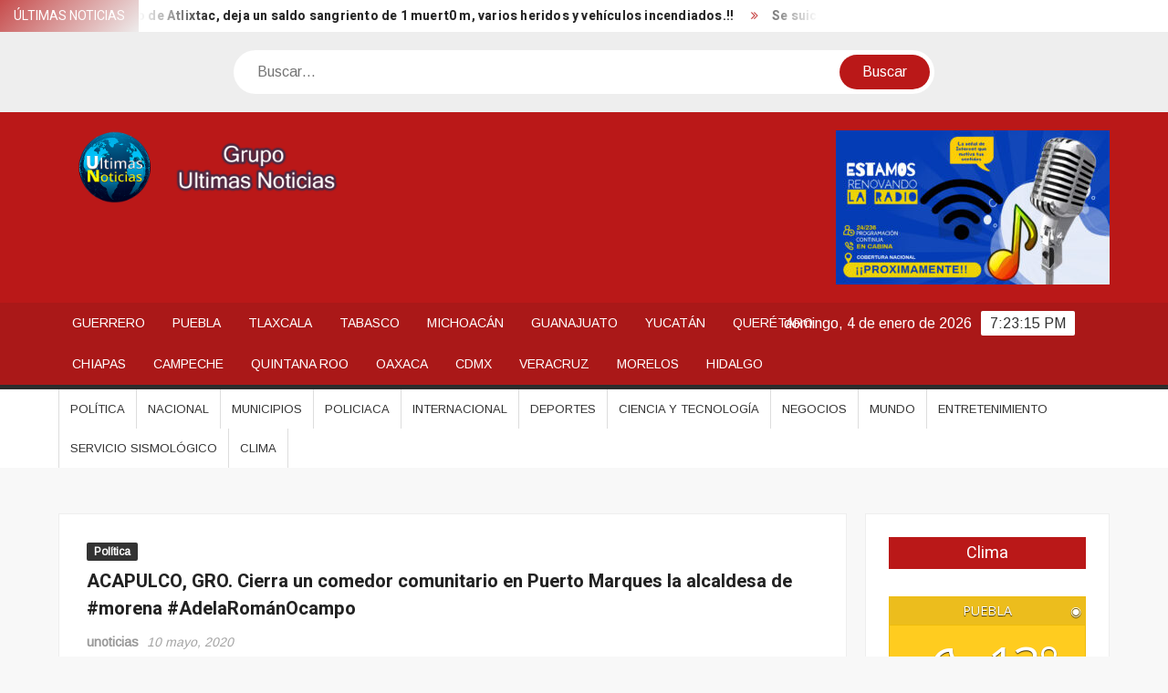

--- FILE ---
content_type: text/html; charset=UTF-8
request_url: https://unoticias.com.mx/index.php/2020/05/10/acapulco-gro-cierra-un-comedor-comunitario-en-puerto-marques-la-alcaldesa-de-morena-adelaromanocampo/
body_size: 21754
content:
<!doctype html>
<html lang="es">
<head>
	<meta charset="UTF-8">
	<meta name="viewport" content="width=device-width">
	<link rel="profile" href="https://gmpg.org/xfn/11">

	<title>ACAPULCO, GRO.  Cierra un comedor comunitario en Puerto Marques la alcaldesa de #morena #AdelaRománOcampo &#8211; Unoticias</title>
			 			 			 			 			 			 			 			 			 			 			 			 			 			 			 			 			 <meta name='robots' content='max-image-preview:large' />
<link rel='dns-prefetch' href='//fonts.googleapis.com' />
<link rel='dns-prefetch' href='//widgets.wp.com' />
<link rel='dns-prefetch' href='//s0.wp.com' />
<link rel='dns-prefetch' href='//0.gravatar.com' />
<link rel='dns-prefetch' href='//1.gravatar.com' />
<link rel='dns-prefetch' href='//2.gravatar.com' />
<link rel="alternate" type="application/rss+xml" title="Unoticias &raquo; Feed" href="https://unoticias.com.mx/index.php/feed/" />
<link rel="alternate" type="application/rss+xml" title="Unoticias &raquo; RSS de los comentarios" href="https://unoticias.com.mx/index.php/comments/feed/" />
<link rel="alternate" type="application/rss+xml" title="Unoticias &raquo; ACAPULCO, GRO.  Cierra un comedor comunitario en Puerto Marques la alcaldesa de #morena #AdelaRománOcampo RSS de los comentarios" href="https://unoticias.com.mx/index.php/2020/05/10/acapulco-gro-cierra-un-comedor-comunitario-en-puerto-marques-la-alcaldesa-de-morena-adelaromanocampo/feed/" />
<link rel="alternate" title="oEmbed (JSON)" type="application/json+oembed" href="https://unoticias.com.mx/index.php/wp-json/oembed/1.0/embed?url=https%3A%2F%2Funoticias.com.mx%2Findex.php%2F2020%2F05%2F10%2Facapulco-gro-cierra-un-comedor-comunitario-en-puerto-marques-la-alcaldesa-de-morena-adelaromanocampo%2F" />
<link rel="alternate" title="oEmbed (XML)" type="text/xml+oembed" href="https://unoticias.com.mx/index.php/wp-json/oembed/1.0/embed?url=https%3A%2F%2Funoticias.com.mx%2Findex.php%2F2020%2F05%2F10%2Facapulco-gro-cierra-un-comedor-comunitario-en-puerto-marques-la-alcaldesa-de-morena-adelaromanocampo%2F&#038;format=xml" />
<style id='wp-img-auto-sizes-contain-inline-css' type='text/css'>
img:is([sizes=auto i],[sizes^="auto," i]){contain-intrinsic-size:3000px 1500px}
/*# sourceURL=wp-img-auto-sizes-contain-inline-css */
</style>

<style id='wp-emoji-styles-inline-css' type='text/css'>

	img.wp-smiley, img.emoji {
		display: inline !important;
		border: none !important;
		box-shadow: none !important;
		height: 1em !important;
		width: 1em !important;
		margin: 0 0.07em !important;
		vertical-align: -0.1em !important;
		background: none !important;
		padding: 0 !important;
	}
/*# sourceURL=wp-emoji-styles-inline-css */
</style>
<link rel='stylesheet' id='wp-block-library-css' href='https://unoticias.com.mx/wp-includes/css/dist/block-library/style.min.css?ver=6.9' type='text/css' media='all' />
<style id='wp-block-library-inline-css' type='text/css'>
.has-text-align-justify{text-align:justify;}

/*# sourceURL=wp-block-library-inline-css */
</style><style id='wp-block-paragraph-inline-css' type='text/css'>
.is-small-text{font-size:.875em}.is-regular-text{font-size:1em}.is-large-text{font-size:2.25em}.is-larger-text{font-size:3em}.has-drop-cap:not(:focus):first-letter{float:left;font-size:8.4em;font-style:normal;font-weight:100;line-height:.68;margin:.05em .1em 0 0;text-transform:uppercase}body.rtl .has-drop-cap:not(:focus):first-letter{float:none;margin-left:.1em}p.has-drop-cap.has-background{overflow:hidden}:root :where(p.has-background){padding:1.25em 2.375em}:where(p.has-text-color:not(.has-link-color)) a{color:inherit}p.has-text-align-left[style*="writing-mode:vertical-lr"],p.has-text-align-right[style*="writing-mode:vertical-rl"]{rotate:180deg}
/*# sourceURL=https://unoticias.com.mx/wp-includes/blocks/paragraph/style.min.css */
</style>
<style id='global-styles-inline-css' type='text/css'>
:root{--wp--preset--aspect-ratio--square: 1;--wp--preset--aspect-ratio--4-3: 4/3;--wp--preset--aspect-ratio--3-4: 3/4;--wp--preset--aspect-ratio--3-2: 3/2;--wp--preset--aspect-ratio--2-3: 2/3;--wp--preset--aspect-ratio--16-9: 16/9;--wp--preset--aspect-ratio--9-16: 9/16;--wp--preset--color--black: #000000;--wp--preset--color--cyan-bluish-gray: #abb8c3;--wp--preset--color--white: #ffffff;--wp--preset--color--pale-pink: #f78da7;--wp--preset--color--vivid-red: #cf2e2e;--wp--preset--color--luminous-vivid-orange: #ff6900;--wp--preset--color--luminous-vivid-amber: #fcb900;--wp--preset--color--light-green-cyan: #7bdcb5;--wp--preset--color--vivid-green-cyan: #00d084;--wp--preset--color--pale-cyan-blue: #8ed1fc;--wp--preset--color--vivid-cyan-blue: #0693e3;--wp--preset--color--vivid-purple: #9b51e0;--wp--preset--gradient--vivid-cyan-blue-to-vivid-purple: linear-gradient(135deg,rgb(6,147,227) 0%,rgb(155,81,224) 100%);--wp--preset--gradient--light-green-cyan-to-vivid-green-cyan: linear-gradient(135deg,rgb(122,220,180) 0%,rgb(0,208,130) 100%);--wp--preset--gradient--luminous-vivid-amber-to-luminous-vivid-orange: linear-gradient(135deg,rgb(252,185,0) 0%,rgb(255,105,0) 100%);--wp--preset--gradient--luminous-vivid-orange-to-vivid-red: linear-gradient(135deg,rgb(255,105,0) 0%,rgb(207,46,46) 100%);--wp--preset--gradient--very-light-gray-to-cyan-bluish-gray: linear-gradient(135deg,rgb(238,238,238) 0%,rgb(169,184,195) 100%);--wp--preset--gradient--cool-to-warm-spectrum: linear-gradient(135deg,rgb(74,234,220) 0%,rgb(151,120,209) 20%,rgb(207,42,186) 40%,rgb(238,44,130) 60%,rgb(251,105,98) 80%,rgb(254,248,76) 100%);--wp--preset--gradient--blush-light-purple: linear-gradient(135deg,rgb(255,206,236) 0%,rgb(152,150,240) 100%);--wp--preset--gradient--blush-bordeaux: linear-gradient(135deg,rgb(254,205,165) 0%,rgb(254,45,45) 50%,rgb(107,0,62) 100%);--wp--preset--gradient--luminous-dusk: linear-gradient(135deg,rgb(255,203,112) 0%,rgb(199,81,192) 50%,rgb(65,88,208) 100%);--wp--preset--gradient--pale-ocean: linear-gradient(135deg,rgb(255,245,203) 0%,rgb(182,227,212) 50%,rgb(51,167,181) 100%);--wp--preset--gradient--electric-grass: linear-gradient(135deg,rgb(202,248,128) 0%,rgb(113,206,126) 100%);--wp--preset--gradient--midnight: linear-gradient(135deg,rgb(2,3,129) 0%,rgb(40,116,252) 100%);--wp--preset--font-size--small: 13px;--wp--preset--font-size--medium: 20px;--wp--preset--font-size--large: 36px;--wp--preset--font-size--x-large: 42px;--wp--preset--spacing--20: 0.44rem;--wp--preset--spacing--30: 0.67rem;--wp--preset--spacing--40: 1rem;--wp--preset--spacing--50: 1.5rem;--wp--preset--spacing--60: 2.25rem;--wp--preset--spacing--70: 3.38rem;--wp--preset--spacing--80: 5.06rem;--wp--preset--shadow--natural: 6px 6px 9px rgba(0, 0, 0, 0.2);--wp--preset--shadow--deep: 12px 12px 50px rgba(0, 0, 0, 0.4);--wp--preset--shadow--sharp: 6px 6px 0px rgba(0, 0, 0, 0.2);--wp--preset--shadow--outlined: 6px 6px 0px -3px rgb(255, 255, 255), 6px 6px rgb(0, 0, 0);--wp--preset--shadow--crisp: 6px 6px 0px rgb(0, 0, 0);}:where(.is-layout-flex){gap: 0.5em;}:where(.is-layout-grid){gap: 0.5em;}body .is-layout-flex{display: flex;}.is-layout-flex{flex-wrap: wrap;align-items: center;}.is-layout-flex > :is(*, div){margin: 0;}body .is-layout-grid{display: grid;}.is-layout-grid > :is(*, div){margin: 0;}:where(.wp-block-columns.is-layout-flex){gap: 2em;}:where(.wp-block-columns.is-layout-grid){gap: 2em;}:where(.wp-block-post-template.is-layout-flex){gap: 1.25em;}:where(.wp-block-post-template.is-layout-grid){gap: 1.25em;}.has-black-color{color: var(--wp--preset--color--black) !important;}.has-cyan-bluish-gray-color{color: var(--wp--preset--color--cyan-bluish-gray) !important;}.has-white-color{color: var(--wp--preset--color--white) !important;}.has-pale-pink-color{color: var(--wp--preset--color--pale-pink) !important;}.has-vivid-red-color{color: var(--wp--preset--color--vivid-red) !important;}.has-luminous-vivid-orange-color{color: var(--wp--preset--color--luminous-vivid-orange) !important;}.has-luminous-vivid-amber-color{color: var(--wp--preset--color--luminous-vivid-amber) !important;}.has-light-green-cyan-color{color: var(--wp--preset--color--light-green-cyan) !important;}.has-vivid-green-cyan-color{color: var(--wp--preset--color--vivid-green-cyan) !important;}.has-pale-cyan-blue-color{color: var(--wp--preset--color--pale-cyan-blue) !important;}.has-vivid-cyan-blue-color{color: var(--wp--preset--color--vivid-cyan-blue) !important;}.has-vivid-purple-color{color: var(--wp--preset--color--vivid-purple) !important;}.has-black-background-color{background-color: var(--wp--preset--color--black) !important;}.has-cyan-bluish-gray-background-color{background-color: var(--wp--preset--color--cyan-bluish-gray) !important;}.has-white-background-color{background-color: var(--wp--preset--color--white) !important;}.has-pale-pink-background-color{background-color: var(--wp--preset--color--pale-pink) !important;}.has-vivid-red-background-color{background-color: var(--wp--preset--color--vivid-red) !important;}.has-luminous-vivid-orange-background-color{background-color: var(--wp--preset--color--luminous-vivid-orange) !important;}.has-luminous-vivid-amber-background-color{background-color: var(--wp--preset--color--luminous-vivid-amber) !important;}.has-light-green-cyan-background-color{background-color: var(--wp--preset--color--light-green-cyan) !important;}.has-vivid-green-cyan-background-color{background-color: var(--wp--preset--color--vivid-green-cyan) !important;}.has-pale-cyan-blue-background-color{background-color: var(--wp--preset--color--pale-cyan-blue) !important;}.has-vivid-cyan-blue-background-color{background-color: var(--wp--preset--color--vivid-cyan-blue) !important;}.has-vivid-purple-background-color{background-color: var(--wp--preset--color--vivid-purple) !important;}.has-black-border-color{border-color: var(--wp--preset--color--black) !important;}.has-cyan-bluish-gray-border-color{border-color: var(--wp--preset--color--cyan-bluish-gray) !important;}.has-white-border-color{border-color: var(--wp--preset--color--white) !important;}.has-pale-pink-border-color{border-color: var(--wp--preset--color--pale-pink) !important;}.has-vivid-red-border-color{border-color: var(--wp--preset--color--vivid-red) !important;}.has-luminous-vivid-orange-border-color{border-color: var(--wp--preset--color--luminous-vivid-orange) !important;}.has-luminous-vivid-amber-border-color{border-color: var(--wp--preset--color--luminous-vivid-amber) !important;}.has-light-green-cyan-border-color{border-color: var(--wp--preset--color--light-green-cyan) !important;}.has-vivid-green-cyan-border-color{border-color: var(--wp--preset--color--vivid-green-cyan) !important;}.has-pale-cyan-blue-border-color{border-color: var(--wp--preset--color--pale-cyan-blue) !important;}.has-vivid-cyan-blue-border-color{border-color: var(--wp--preset--color--vivid-cyan-blue) !important;}.has-vivid-purple-border-color{border-color: var(--wp--preset--color--vivid-purple) !important;}.has-vivid-cyan-blue-to-vivid-purple-gradient-background{background: var(--wp--preset--gradient--vivid-cyan-blue-to-vivid-purple) !important;}.has-light-green-cyan-to-vivid-green-cyan-gradient-background{background: var(--wp--preset--gradient--light-green-cyan-to-vivid-green-cyan) !important;}.has-luminous-vivid-amber-to-luminous-vivid-orange-gradient-background{background: var(--wp--preset--gradient--luminous-vivid-amber-to-luminous-vivid-orange) !important;}.has-luminous-vivid-orange-to-vivid-red-gradient-background{background: var(--wp--preset--gradient--luminous-vivid-orange-to-vivid-red) !important;}.has-very-light-gray-to-cyan-bluish-gray-gradient-background{background: var(--wp--preset--gradient--very-light-gray-to-cyan-bluish-gray) !important;}.has-cool-to-warm-spectrum-gradient-background{background: var(--wp--preset--gradient--cool-to-warm-spectrum) !important;}.has-blush-light-purple-gradient-background{background: var(--wp--preset--gradient--blush-light-purple) !important;}.has-blush-bordeaux-gradient-background{background: var(--wp--preset--gradient--blush-bordeaux) !important;}.has-luminous-dusk-gradient-background{background: var(--wp--preset--gradient--luminous-dusk) !important;}.has-pale-ocean-gradient-background{background: var(--wp--preset--gradient--pale-ocean) !important;}.has-electric-grass-gradient-background{background: var(--wp--preset--gradient--electric-grass) !important;}.has-midnight-gradient-background{background: var(--wp--preset--gradient--midnight) !important;}.has-small-font-size{font-size: var(--wp--preset--font-size--small) !important;}.has-medium-font-size{font-size: var(--wp--preset--font-size--medium) !important;}.has-large-font-size{font-size: var(--wp--preset--font-size--large) !important;}.has-x-large-font-size{font-size: var(--wp--preset--font-size--x-large) !important;}
/*# sourceURL=global-styles-inline-css */
</style>

<style id='classic-theme-styles-inline-css' type='text/css'>
/*! This file is auto-generated */
.wp-block-button__link{color:#fff;background-color:#32373c;border-radius:9999px;box-shadow:none;text-decoration:none;padding:calc(.667em + 2px) calc(1.333em + 2px);font-size:1.125em}.wp-block-file__button{background:#32373c;color:#fff;text-decoration:none}
/*# sourceURL=/wp-includes/css/classic-themes.min.css */
</style>
<link rel='stylesheet' id='wpb-google-fonts-css' href='//fonts.googleapis.com/css?family=Open+Sans&#038;ver=6.9' type='text/css' media='all' />
<link rel='stylesheet' id='weather-atlas-css' href='https://unoticias.com.mx/wp-content/plugins/weather-atlas/public/css/weather-atlas-public.min.css?ver=1.2.1' type='text/css' media='all' />
<link rel='stylesheet' id='weather-icons-css' href='https://unoticias.com.mx/wp-content/plugins/weather-atlas/public/font/weather-icons/weather-icons.min.css?ver=1.2.1' type='text/css' media='all' />
<link rel='stylesheet' id='freenews-style-css' href='https://unoticias.com.mx/wp-content/themes/freenews/style.css?ver=6.9' type='text/css' media='all' />
<style id='freenews-style-inline-css' type='text/css'>
.cat-links .category-color-22{

						background-color:#6f1e51;

					}
					.secondary-menu .category-color-22 > a:hover,
					.secondary-menu .category-color-22 > a:focus,
					.secondary-menu > li.current-menu-item.category-color-22 > a, 
					.secondary-menu > li.current_page_item.category-color-22 > a, 
					.secondary-menu > li.current-menu-ancestor.category-color-1 > a {
						border-bottom-color:#6f1e51;

					}
/*# sourceURL=freenews-style-inline-css */
</style>
<link rel='stylesheet' id='font-awesome-css' href='https://unoticias.com.mx/wp-content/themes/freenews/assets/library/fontawesome/css/font-awesome.min.css?ver=6.9' type='text/css' media='all' />
<link rel='stylesheet' id='freenews-google-fonts-css' href='//fonts.googleapis.com/css?family=Heebo:300,400,700|Arimo&#038;subset=latin%2Clatin-ext' type='text/css' media='all' />
<link rel='stylesheet' id='social-logos-css' href='https://unoticias.com.mx/wp-content/plugins/jetpack/_inc/social-logos/social-logos.min.css?ver=10.8.2' type='text/css' media='all' />
<link rel='stylesheet' id='jetpack_css-css' href='https://unoticias.com.mx/wp-content/plugins/jetpack/css/jetpack.css?ver=10.8.2' type='text/css' media='all' />
<script type="text/javascript" src="https://unoticias.com.mx/wp-includes/js/jquery/jquery.min.js?ver=3.7.1" id="jquery-core-js"></script>
<script type="text/javascript" src="https://unoticias.com.mx/wp-includes/js/jquery/jquery-migrate.min.js?ver=3.4.1" id="jquery-migrate-js"></script>
<script type="text/javascript" src="https://unoticias.com.mx/wp-content/plugins/weather-atlas/public/js/weather-atlas-public.min.js?ver=1.2.1" id="weather-atlas-js"></script>
<script type="text/javascript" src="https://unoticias.com.mx/wp-content/plugins/weather-atlas/public/js/jquery-cookie.min.js?ver=1.2.1" id="jquery-cookie-js"></script>
<script type="text/javascript" src="https://unoticias.com.mx/wp-content/themes/freenews/assets/js/global.js?ver=1" id="freenews-global-js"></script>
<link rel="https://api.w.org/" href="https://unoticias.com.mx/index.php/wp-json/" /><link rel="alternate" title="JSON" type="application/json" href="https://unoticias.com.mx/index.php/wp-json/wp/v2/posts/373" /><link rel="EditURI" type="application/rsd+xml" title="RSD" href="https://unoticias.com.mx/xmlrpc.php?rsd" />
<meta name="generator" content="WordPress 6.9" />
<link rel="canonical" href="https://unoticias.com.mx/index.php/2020/05/10/acapulco-gro-cierra-un-comedor-comunitario-en-puerto-marques-la-alcaldesa-de-morena-adelaromanocampo/" />
<link rel='shortlink' href='https://unoticias.com.mx/?p=373' />
<style type='text/css'>img#wpstats{display:none}</style>
	<link rel="pingback" href="https://unoticias.com.mx/xmlrpc.php">		<style type="text/css">
					.site-title a,
			.site-description,
			.has-header-image .site-title a,
			.has-header-image .site-description,
			.has-top-bg-image .site-title a,
			.has-top-bg-image .site-description {
				position: absolute;
				clip: rect(1px, 1px, 1px, 1px);
			}
				</style>
		
<!-- Jetpack Open Graph Tags -->
<meta property="og:type" content="article" />
<meta property="og:title" content="ACAPULCO, GRO.  Cierra un comedor comunitario en Puerto Marques la alcaldesa de #morena #AdelaRománOcampo" />
<meta property="og:url" content="https://unoticias.com.mx/index.php/2020/05/10/acapulco-gro-cierra-un-comedor-comunitario-en-puerto-marques-la-alcaldesa-de-morena-adelaromanocampo/" />
<meta property="og:description" content="ACAPULCO, GRO.  Cierra un comedor comunitario en Puerto Marques la alcaldesa de #morena #AdelaRománOcampo" />
<meta property="article:published_time" content="2020-05-10T14:10:19+00:00" />
<meta property="article:modified_time" content="2020-05-10T14:10:19+00:00" />
<meta property="og:site_name" content="Unoticias" />
<meta property="og:image" content="https://unoticias.com.mx/wp-content/uploads/2020/05/cropped-unonoticias.png" />
<meta property="og:image:width" content="512" />
<meta property="og:image:height" content="512" />
<meta property="og:image:alt" content="" />
<meta property="og:locale" content="es_MX" />
<meta name="twitter:creator" content="@GuerreroUltimas" />
<meta name="twitter:text:title" content="ACAPULCO, GRO.  Cierra un comedor comunitario en Puerto Marques la alcaldesa de #morena #AdelaRománOcampo" />
<meta name="twitter:image" content="https://unoticias.com.mx/wp-content/uploads/2020/05/cropped-unonoticias-270x270.png" />
<meta name="twitter:card" content="summary" />

<!-- End Jetpack Open Graph Tags -->
<link rel="icon" href="https://unoticias.com.mx/wp-content/uploads/2020/05/cropped-unonoticias-32x32.png" sizes="32x32" />
<link rel="icon" href="https://unoticias.com.mx/wp-content/uploads/2020/05/cropped-unonoticias-192x192.png" sizes="192x192" />
<link rel="apple-touch-icon" href="https://unoticias.com.mx/wp-content/uploads/2020/05/cropped-unonoticias-180x180.png" />
<meta name="msapplication-TileImage" content="https://unoticias.com.mx/wp-content/uploads/2020/05/cropped-unonoticias-270x270.png" />
</head>

<body class="wp-singular post-template-default single single-post postid-373 single-format-standard wp-custom-logo wp-theme-freenews lw-area rw-area has-sidebar">
	<div id="page" class="site">
	<a class="skip-link screen-reader-text" href="#content">Saltar al contenido</a>

	
	<header id="masthead" class="site-header">
		<div id="main-header" class="main-header">
			<div class="navigation-top">
        		<div class="wrap">
            	<div id="site-header-menu" class="site-header-menu">
               	<nav class="main-navigation" aria-label="Menú principal" role="navigation">
							    <button class="menu-toggle" aria-controls="primary-menu" aria-expanded="false">
        <span class="toggle-text">Menú</span>
        <span class="toggle-bar"></span>
    </button>

    <ul id="primary-menu" class="menu nav-menu"><li id="menu-item-251" class="menu-item menu-item-type-custom menu-item-object-custom menu-item-251"><a href="http://facebook.com/UltimasNoticiasdeGuerrero/">GUERRERO</a></li>
<li id="menu-item-252" class="menu-item menu-item-type-custom menu-item-object-custom menu-item-252"><a href="http://facebook.com/UltimasNoticiasdePuebla/">PUEBLA</a></li>
<li id="menu-item-253" class="menu-item menu-item-type-custom menu-item-object-custom menu-item-253"><a href="http://facebook.com/UltimasNoticiasdeTlaxcala/">TLAXCALA</a></li>
<li id="menu-item-254" class="menu-item menu-item-type-custom menu-item-object-custom menu-item-254"><a href="http://facebook.com/UltimasNoticiasdeTabasco/">TABASCO</a></li>
<li id="menu-item-255" class="menu-item menu-item-type-custom menu-item-object-custom menu-item-255"><a href="https://www.facebook.com/UltimasNoticiasdMichoacan/">MICHOACÁN</a></li>
<li id="menu-item-256" class="menu-item menu-item-type-custom menu-item-object-custom menu-item-256"><a href="http://facebook.com/UltimasNoticiasdeGuanajuato/">GUANAJUATO</a></li>
<li id="menu-item-257" class="menu-item menu-item-type-custom menu-item-object-custom menu-item-257"><a href="https://www.facebook.com/UltimasNoticiasdYucatan/">YUCATÁN</a></li>
<li id="menu-item-258" class="menu-item menu-item-type-custom menu-item-object-custom menu-item-258"><a href="https://www.facebook.com/ultimasnoticiasdequeretaro/">QUERÉTARO</a></li>
<li id="menu-item-260" class="menu-item menu-item-type-custom menu-item-object-custom menu-item-260"><a href="https://www.facebook.com/UltimasNoticiasdeChiapas/">CHIAPAS</a></li>
<li id="menu-item-261" class="menu-item menu-item-type-custom menu-item-object-custom menu-item-261"><a href="https://www.facebook.com/UltimasNoticiasdCampeche/">CAMPECHE</a></li>
<li id="menu-item-262" class="menu-item menu-item-type-custom menu-item-object-custom menu-item-262"><a href="https://www.facebook.com/UltimasNoticiasdeQuintanaRoo/">QUINTANA ROO</a></li>
<li id="menu-item-263" class="menu-item menu-item-type-custom menu-item-object-custom menu-item-263"><a href="https://www.facebook.com/UltimasNoticiasdeOaxaca/">OAXACA</a></li>
<li id="menu-item-264" class="menu-item menu-item-type-custom menu-item-object-custom menu-item-264"><a href="https://www.facebook.com/UltimasNoticiasdeCDMX/">CDMX</a></li>
<li id="menu-item-265" class="menu-item menu-item-type-custom menu-item-object-custom menu-item-265"><a href="https://www.facebook.com/UltimasNoticiasdVeracruz/">VERACRUZ</a></li>
<li id="menu-item-266" class="menu-item menu-item-type-custom menu-item-object-custom menu-item-266"><a href="https://www.facebook.com/UltimasNoticiasdeMorelos/?__tn__=%2Cd%2CP-R&#038;eid=ARC-zQ0voSSFtMTitCZABOFo0m2ZkYfkAxpg5hiGXsmB_zQAzs5_izzwllF2oaLy-rcc4mHyNx7iog2D">MORELOS</a></li>
<li id="menu-item-267" class="menu-item menu-item-type-custom menu-item-object-custom menu-item-267"><a href="https://www.facebook.com/UltimasNoticiasHidalgo/">HIDALGO</a></li>
</ul>						 </nav><!-- #site-navigation -->
           		</div>
        		</div><!-- .wrap -->
			</div><!-- .navigation-top -->
			       <nav class="secondary-navigation" role="navigation" aria-label="Navegación secundaria">
            <div class="wrap">
                <button class="secondary-menu-toggle" aria-controls="primary-menu" aria-expanded="false">
                    <span class="secondary-toggle-text">Menú</span>
                    <span class="secondary-toggle-bar"></span>
                </button>
                <ul id="primary-menu" class="secondary-menu"><li id="menu-item-289" class="menu-item menu-item-type-taxonomy menu-item-object-category current-post-ancestor current-menu-parent current-post-parent menu-item-289 category-color-3"><a href="https://unoticias.com.mx/index.php/category/africa/">Política</a></li>
<li id="menu-item-308" class="menu-item menu-item-type-taxonomy menu-item-object-category menu-item-308 category-color-40"><a href="https://unoticias.com.mx/index.php/category/nacional/">Nacional</a></li>
<li id="menu-item-307" class="menu-item menu-item-type-taxonomy menu-item-object-category menu-item-307 category-color-25"><a href="https://unoticias.com.mx/index.php/category/x-games/">Municipios</a></li>
<li id="menu-item-290" class="menu-item menu-item-type-taxonomy menu-item-object-category menu-item-290 category-color-6"><a href="https://unoticias.com.mx/index.php/category/asia/">Policiaca</a></li>
<li id="menu-item-309" class="menu-item menu-item-type-taxonomy menu-item-object-category menu-item-309 category-color-41"><a href="https://unoticias.com.mx/index.php/category/internacional/">Internacional</a></li>
<li id="menu-item-271" class="menu-item menu-item-type-taxonomy menu-item-object-category menu-item-271 category-color-19"><a href="https://unoticias.com.mx/index.php/category/sports/">Deportes</a></li>
<li id="menu-item-310" class="menu-item menu-item-type-taxonomy menu-item-object-category menu-item-310 category-color-42"><a href="https://unoticias.com.mx/index.php/category/ciencia-tecnologia/">Ciencia y Tecnología</a></li>
<li id="menu-item-288" class="menu-item menu-item-type-taxonomy menu-item-object-category menu-item-288 category-color-8"><a href="https://unoticias.com.mx/index.php/category/business/">Negocios</a></li>
<li id="menu-item-286" class="menu-item menu-item-type-taxonomy menu-item-object-category menu-item-286 category-color-15"><a href="https://unoticias.com.mx/index.php/category/local-news/">Mundo</a></li>
<li id="menu-item-285" class="menu-item menu-item-type-taxonomy menu-item-object-category menu-item-285 category-color-5"><a href="https://unoticias.com.mx/index.php/category/arts-culture/">Entretenimiento</a></li>
<li id="menu-item-311" class="menu-item menu-item-type-taxonomy menu-item-object-category menu-item-311 category-color-43"><a href="https://unoticias.com.mx/index.php/category/sismologico/">Servicio Sismológico</a></li>
<li id="menu-item-312" class="menu-item menu-item-type-taxonomy menu-item-object-category menu-item-312 category-color-44"><a href="https://unoticias.com.mx/index.php/category/clima/">Clima</a></li>
</ul>            </div><!-- .wrap -->
        </nav><!-- .secondary-navigation -->       

			<div class="top-header">
				<div class="top-header-inner">

					    <div class="flash-news">
                <div class="flash-news-header">
            <h4 class="flash-news-title">Últimas Noticias</h4>
        </div>
                <div class="marquee">
                            <artical class="news-post-title"><h3><a href="https://unoticias.com.mx/index.php/2026/01/02/zafarrancho-en-huitzapula-municipio-de-atlixtac-deja-un-saldo-sangriento-de-1-muert0-m-varios-heridos-y-vehiculos-incendiados/" title="Zafarrancho en Huitzapula, municipio de Atlixtac, deja un saldo sangriento de 1 muert0 m, varios heridos y vehículos incendiados.!!">Zafarrancho en Huitzapula, municipio de Atlixtac, deja un saldo sangriento de 1 muert0 m, varios heridos y vehículos incendiados.!!</a></h3></artical>

                            <artical class="news-post-title"><h3><a href="https://unoticias.com.mx/index.php/2025/12/30/se-suicido-un-joven-de-24-anos-porque-su-ex-esposa-no-lo-dejaba-ver-a-su-hija/" title="Se suicidó, un joven de 24 años, porque su ex esposa no lo dejaba ver a su hija.!!">Se suicidó, un joven de 24 años, porque su ex esposa no lo dejaba ver a su hija.!!</a></h3></artical>

                            <artical class="news-post-title"><h3><a href="https://unoticias.com.mx/index.php/2025/12/24/el-tortillero-de-apatzingan-m4to-a-14-n4rcos-que-quemaron-su-negocio-por-negarse-a-pagar-cobro-de-piso/" title="El tortillero de Apatzingán  m4tó a 14 n4rcos que quemaron su negocio por negarse a pagar cobro de piso!!">El tortillero de Apatzingán  m4tó a 14 n4rcos que quemaron su negocio por negarse a pagar cobro de piso!!</a></h3></artical>

                            <artical class="news-post-title"><h3><a href="https://unoticias.com.mx/index.php/2025/12/20/detectan-2-aviones-de-la-guardia-nacional-volando-a-la-habana-en-mision-secreta/" title="DETECTAN 2 AVIONES DE LA GUARDIA NACIONAL VOLANDO A LA HABANA EN MISIÓN SECRETA!!">DETECTAN 2 AVIONES DE LA GUARDIA NACIONAL VOLANDO A LA HABANA EN MISIÓN SECRETA!!</a></h3></artical>

                            <artical class="news-post-title"><h3><a href="https://unoticias.com.mx/index.php/2025/12/08/michoacan-arde-y-confirma-lo-que-muchos-negaban-trump-no-se-equivoco-son-actos-de-terrorismo/" title="Michoacán arde y confirma lo que muchos negaban: Trump no se equivocó, son actos de terrorismo!!!">Michoacán arde y confirma lo que muchos negaban: Trump no se equivocó, son actos de terrorismo!!!</a></h3></artical>

                            <artical class="news-post-title"><h3><a href="https://unoticias.com.mx/index.php/2025/11/25/desaparece-un-joven-al-nadar-en-el-rio-balsas-lo-buscan-autoridades-de-tierra-caliente/" title="Desaparece un joven al nadar en el río Balsas; lo buscan autoridades de Tierra Caliente.">Desaparece un joven al nadar en el río Balsas; lo buscan autoridades de Tierra Caliente.</a></h3></artical>

                            <artical class="news-post-title"><h3><a href="https://unoticias.com.mx/index.php/2025/11/20/pago-con-su-vida-una-noche-de-pasion-un-sacerdote-catolico/" title="Pagó con su vida, una noche de pasión un sacerdote católico!!">Pagó con su vida, una noche de pasión un sacerdote católico!!</a></h3></artical>

                            <artical class="news-post-title"><h3><a href="https://unoticias.com.mx/index.php/2025/11/06/asesinan-a-regidora-del-pvem-en-oaxaca/" title="Asesinan a regidora del PVEM en Oaxaca!!">Asesinan a regidora del PVEM en Oaxaca!!</a></h3></artical>

                            <artical class="news-post-title"><h3><a href="https://unoticias.com.mx/index.php/2025/11/01/se-aumentan-el-sueldo-los-diputados-federales-ladrones-de-mexico/" title="Se aumentan el sueldo los diputados federales ladrones de México.!!">Se aumentan el sueldo los diputados federales ladrones de México.!!</a></h3></artical>

                            <artical class="news-post-title"><h3><a href="https://unoticias.com.mx/index.php/2025/10/22/desviven-a-balazos-a-hombre-en-las-afueras-de-un-domicilio-presuntamente-vendia-drogas/" title="Desviven a balazos a hombre en las afueras de un domicilio, presuntamente vendía drogas.">Desviven a balazos a hombre en las afueras de un domicilio, presuntamente vendía drogas.</a></h3></artical>

                    </div><!-- .marquee -->
    </div><!-- .flash-news -->
    
					<div class="header-social-menu">

						
					</div><!-- .header-social-menu -->
				</div><!-- .top-header-inner -->
			</div><!-- .top-header -->

							<div class="header-media-search">

					<div class="search-container">
    <form role="search" method="get" class="search" action="https://unoticias.com.mx/"  role="search"> 
        <label for='s' class='screen-reader-text'>Buscar</label> 
            <input class="search-field" placeholder="Buscar&hellip;" name="s" type="search"> 
            <input class="search-submit" value="Buscar" type="submit">
    </form>
</div><!-- .search-container -->
    

				</div><!-- .header-media-search -->
						<div class="main-header-brand">
				<div class="header-brand">
					<div class="wrap">
						<div class="header-brand-content">
							    <div class="site-branding">
        <a href="https://unoticias.com.mx/" class="custom-logo-link" rel="home"><img width="800" height="200" src="https://unoticias.com.mx/wp-content/uploads/2020/05/antes2.png" class="custom-logo" alt="Unoticias" decoding="async" fetchpriority="high" srcset="https://unoticias.com.mx/wp-content/uploads/2020/05/antes2.png 800w, https://unoticias.com.mx/wp-content/uploads/2020/05/antes2-300x75.png 300w, https://unoticias.com.mx/wp-content/uploads/2020/05/antes2-768x192.png 768w" sizes="(max-width: 800px) 100vw, 800px" /></a>        <div class="site-branding-text">

                           <p class="site-title"><a href="https://unoticias.com.mx/" rel="home">Unoticias</a></p>
                                <p class="site-description">Ultimas Noticias de México y el Mundo.</p>
            
        </div><!-- .site-branding-text -->
    </div><!-- .site-branding -->


							<div class="header-right">
								<div class="header-banner">

									<section id="custom_html-18" class="widget_text widget widget_custom_html"><h2 class="widget-title">ULTIMAS NOTICIAS</h2><div class="textwidget custom-html-widget"></div></section><section id="media_image-4" class="widget widget_media_image"><img width="300" height="169" src="https://unoticias.com.mx/wp-content/uploads/2024/10/Copy-of-School-Facebook-Shared-Post-Templte-Hecho-con-PosterMyWall-3-300x169.jpg" class="image wp-image-18685  attachment-medium size-medium" alt="" style="max-width: 100%; height: auto;" decoding="async" srcset="https://unoticias.com.mx/wp-content/uploads/2024/10/Copy-of-School-Facebook-Shared-Post-Templte-Hecho-con-PosterMyWall-3-300x169.jpg 300w, https://unoticias.com.mx/wp-content/uploads/2024/10/Copy-of-School-Facebook-Shared-Post-Templte-Hecho-con-PosterMyWall-3-1024x576.jpg 1024w, https://unoticias.com.mx/wp-content/uploads/2024/10/Copy-of-School-Facebook-Shared-Post-Templte-Hecho-con-PosterMyWall-3-768x432.jpg 768w, https://unoticias.com.mx/wp-content/uploads/2024/10/Copy-of-School-Facebook-Shared-Post-Templte-Hecho-con-PosterMyWall-3.jpg 1200w" sizes="(max-width: 300px) 100vw, 300px" /></section>								</div><!-- .header-banner -->
							</div><!-- .header-right -->
						</div><!-- .header-brand-content -->
					</div><!-- .wrap -->
				</div><!-- .header-brand -->

				<div id="nav-sticker">
					<div class="navigation-top">
						<div class="wrap">
							<div id="site-header-menu" class="site-header-menu">
								<nav id="site-navigation" class="main-navigation" aria-label="Menú principal">
								    <button class="menu-toggle" aria-controls="primary-menu" aria-expanded="false">
        <span class="toggle-text">Menú</span>
        <span class="toggle-bar"></span>
    </button>

    <ul id="primary-menu" class="menu nav-menu"><li class="menu-item menu-item-type-custom menu-item-object-custom menu-item-251"><a href="http://facebook.com/UltimasNoticiasdeGuerrero/">GUERRERO</a></li>
<li class="menu-item menu-item-type-custom menu-item-object-custom menu-item-252"><a href="http://facebook.com/UltimasNoticiasdePuebla/">PUEBLA</a></li>
<li class="menu-item menu-item-type-custom menu-item-object-custom menu-item-253"><a href="http://facebook.com/UltimasNoticiasdeTlaxcala/">TLAXCALA</a></li>
<li class="menu-item menu-item-type-custom menu-item-object-custom menu-item-254"><a href="http://facebook.com/UltimasNoticiasdeTabasco/">TABASCO</a></li>
<li class="menu-item menu-item-type-custom menu-item-object-custom menu-item-255"><a href="https://www.facebook.com/UltimasNoticiasdMichoacan/">MICHOACÁN</a></li>
<li class="menu-item menu-item-type-custom menu-item-object-custom menu-item-256"><a href="http://facebook.com/UltimasNoticiasdeGuanajuato/">GUANAJUATO</a></li>
<li class="menu-item menu-item-type-custom menu-item-object-custom menu-item-257"><a href="https://www.facebook.com/UltimasNoticiasdYucatan/">YUCATÁN</a></li>
<li class="menu-item menu-item-type-custom menu-item-object-custom menu-item-258"><a href="https://www.facebook.com/ultimasnoticiasdequeretaro/">QUERÉTARO</a></li>
<li class="menu-item menu-item-type-custom menu-item-object-custom menu-item-260"><a href="https://www.facebook.com/UltimasNoticiasdeChiapas/">CHIAPAS</a></li>
<li class="menu-item menu-item-type-custom menu-item-object-custom menu-item-261"><a href="https://www.facebook.com/UltimasNoticiasdCampeche/">CAMPECHE</a></li>
<li class="menu-item menu-item-type-custom menu-item-object-custom menu-item-262"><a href="https://www.facebook.com/UltimasNoticiasdeQuintanaRoo/">QUINTANA ROO</a></li>
<li class="menu-item menu-item-type-custom menu-item-object-custom menu-item-263"><a href="https://www.facebook.com/UltimasNoticiasdeOaxaca/">OAXACA</a></li>
<li class="menu-item menu-item-type-custom menu-item-object-custom menu-item-264"><a href="https://www.facebook.com/UltimasNoticiasdeCDMX/">CDMX</a></li>
<li class="menu-item menu-item-type-custom menu-item-object-custom menu-item-265"><a href="https://www.facebook.com/UltimasNoticiasdVeracruz/">VERACRUZ</a></li>
<li class="menu-item menu-item-type-custom menu-item-object-custom menu-item-266"><a href="https://www.facebook.com/UltimasNoticiasdeMorelos/?__tn__=%2Cd%2CP-R&#038;eid=ARC-zQ0voSSFtMTitCZABOFo0m2ZkYfkAxpg5hiGXsmB_zQAzs5_izzwllF2oaLy-rcc4mHyNx7iog2D">MORELOS</a></li>
<li class="menu-item menu-item-type-custom menu-item-object-custom menu-item-267"><a href="https://www.facebook.com/UltimasNoticiasHidalgo/">HIDALGO</a></li>
</ul>								</nav><!-- #site-navigation -->
            			</div>
        				</div><!-- .wrap -->
     				</div><!-- .navigation-top -->
				<div class="clock"> 
					<div id="time"></div>
					<div id="date">domingo, 4 de enero de 2026</div>
				</div>
				</div><!-- #nav-sticker -->
				       <nav class="secondary-navigation" role="navigation" aria-label="Navegación secundaria">
            <div class="wrap">
                <button class="secondary-menu-toggle" aria-controls="primary-menu" aria-expanded="false">
                    <span class="secondary-toggle-text">Menú</span>
                    <span class="secondary-toggle-bar"></span>
                </button>
                <ul id="primary-menu" class="secondary-menu"><li class="menu-item menu-item-type-taxonomy menu-item-object-category current-post-ancestor current-menu-parent current-post-parent menu-item-289 category-color-3"><a href="https://unoticias.com.mx/index.php/category/africa/">Política</a></li>
<li class="menu-item menu-item-type-taxonomy menu-item-object-category menu-item-308 category-color-40"><a href="https://unoticias.com.mx/index.php/category/nacional/">Nacional</a></li>
<li class="menu-item menu-item-type-taxonomy menu-item-object-category menu-item-307 category-color-25"><a href="https://unoticias.com.mx/index.php/category/x-games/">Municipios</a></li>
<li class="menu-item menu-item-type-taxonomy menu-item-object-category menu-item-290 category-color-6"><a href="https://unoticias.com.mx/index.php/category/asia/">Policiaca</a></li>
<li class="menu-item menu-item-type-taxonomy menu-item-object-category menu-item-309 category-color-41"><a href="https://unoticias.com.mx/index.php/category/internacional/">Internacional</a></li>
<li class="menu-item menu-item-type-taxonomy menu-item-object-category menu-item-271 category-color-19"><a href="https://unoticias.com.mx/index.php/category/sports/">Deportes</a></li>
<li class="menu-item menu-item-type-taxonomy menu-item-object-category menu-item-310 category-color-42"><a href="https://unoticias.com.mx/index.php/category/ciencia-tecnologia/">Ciencia y Tecnología</a></li>
<li class="menu-item menu-item-type-taxonomy menu-item-object-category menu-item-288 category-color-8"><a href="https://unoticias.com.mx/index.php/category/business/">Negocios</a></li>
<li class="menu-item menu-item-type-taxonomy menu-item-object-category menu-item-286 category-color-15"><a href="https://unoticias.com.mx/index.php/category/local-news/">Mundo</a></li>
<li class="menu-item menu-item-type-taxonomy menu-item-object-category menu-item-285 category-color-5"><a href="https://unoticias.com.mx/index.php/category/arts-culture/">Entretenimiento</a></li>
<li class="menu-item menu-item-type-taxonomy menu-item-object-category menu-item-311 category-color-43"><a href="https://unoticias.com.mx/index.php/category/sismologico/">Servicio Sismológico</a></li>
<li class="menu-item menu-item-type-taxonomy menu-item-object-category menu-item-312 category-color-44"><a href="https://unoticias.com.mx/index.php/category/clima/">Clima</a></li>
</ul>            </div><!-- .wrap -->
        </nav><!-- .secondary-navigation -->       
			</div><!-- .main-header-brand -->
						
							</div><!-- .main-header -->
	</header><!-- #masthead -->

	<div id="content" class="site-content">
		<div class="site-content-cell">
			<div class="wrap">
	<div id="primary" class="content-area">
		<main id="main" class="site-main">

		
<article id="post-373" class="post-373 post type-post status-publish format-standard hentry category-africa entry">
	
	<div class="entry-content-holder">
		<header class="entry-header">

		
				<div class="entry-meta">

					
		<span class="cat-links">
		
			<a class="category-color-3" href="https://unoticias.com.mx/index.php/category/africa/">Política</a>
				</span>
	
				</div><!-- .entry-meta -->
			<h1 class="entry-title">ACAPULCO, GRO.  Cierra un comedor comunitario en Puerto Marques la alcaldesa de #morena #AdelaRománOcampo</h1>
		<div class="entry-meta">
			<span class="author vcard"> <a class="url fn n" href="https://unoticias.com.mx/index.php/author/unoticias/">unoticias</a> </span><span class="posted-on"><a href="https://unoticias.com.mx/index.php/2020/05/10/acapulco-gro-cierra-un-comedor-comunitario-en-puerto-marques-la-alcaldesa-de-morena-adelaromanocampo/" rel="bookmark"><time class="entry-date published updated" datetime="2020-05-10T14:10:19+00:00">10 mayo, 2020</time></a></span>		</div><!-- .entry-meta -->

		
	</header><!-- .entry-header -->

	<div class="entry-content">
		
<p>ACAPULCO, GRO.  Cierra un comedor comunitario en Puerto Marques la alcaldesa de #morena #AdelaRománOcampo</p>
<div class="sharedaddy sd-sharing-enabled"><div class="robots-nocontent sd-block sd-social sd-social-icon-text sd-sharing"><h3 class="sd-title">Comparte esto:</h3><div class="sd-content"><ul><li class="share-twitter"><a rel="nofollow noopener noreferrer" data-shared="sharing-twitter-373" class="share-twitter sd-button share-icon" href="https://unoticias.com.mx/index.php/2020/05/10/acapulco-gro-cierra-un-comedor-comunitario-en-puerto-marques-la-alcaldesa-de-morena-adelaromanocampo/?share=twitter" target="_blank" title="Haz clic para compartir en Twitter"><span>Twitter</span></a></li><li class="share-facebook"><a rel="nofollow noopener noreferrer" data-shared="sharing-facebook-373" class="share-facebook sd-button share-icon" href="https://unoticias.com.mx/index.php/2020/05/10/acapulco-gro-cierra-un-comedor-comunitario-en-puerto-marques-la-alcaldesa-de-morena-adelaromanocampo/?share=facebook" target="_blank" title="Haz clic para compartir en Facebook"><span>Facebook</span></a></li><li class="share-end"></li></ul></div></div></div><div class='sharedaddy sd-block sd-like jetpack-likes-widget-wrapper jetpack-likes-widget-unloaded' id='like-post-wrapper-177010126-373-695a03992ec28' data-src='https://widgets.wp.com/likes/#blog_id=177010126&amp;post_id=373&amp;origin=unoticias.com.mx&amp;obj_id=177010126-373-695a03992ec28' data-name='like-post-frame-177010126-373-695a03992ec28' data-title='Me gusta o Compartir'><h3 class="sd-title">Me gusta esto:</h3><div class='likes-widget-placeholder post-likes-widget-placeholder' style='height: 55px;'><span class='button'><span>Me gusta</span></span> <span class="loading">Cargando...</span></div><span class='sd-text-color'></span><a class='sd-link-color'></a></div>
	</div><!-- .entry-content -->

	
		<footer class="entry-footer">
			<div class="entry-meta">

							</div><!-- .entry-meta -->
		</footer><!-- .entry-footer -->
			
		</div><!-- .entry-content-holder -->
</article><!-- #post-373 -->

	<nav class="navigation post-navigation" aria-label="Entradas">
		<h2 class="screen-reader-text">Navegación de entradas</h2>
		<div class="nav-links"><div class="nav-previous"><a href="https://unoticias.com.mx/index.php/2020/05/10/dia-de-las-madres-en-casa-para-prevenir-contagios-de-covid-19-ayuntamiento-de-solidaridad/" rel="prev">DÍA DE LAS MADRES EN CASA PARA PREVENIR CONTAGIOS DE COVID-19: AYUNTAMIENTO DE SOLIDARIDAD</a></div><div class="nav-next"><a href="https://unoticias.com.mx/index.php/2020/05/10/%f0%9f%8c%b9-una-madre-no-es-de-hierro-pero-soporta-todo-por-su-hijo/" rel="next">🌹|| “Una madre no es de hierro, pero soporta todo por su hijo…</a></div></div>
	</nav>
<div id="comments" class="comments-area">

		<div id="respond" class="comment-respond">
		<h3 id="reply-title" class="comment-reply-title">Deja un comentario <small><a rel="nofollow" id="cancel-comment-reply-link" href="/index.php/2020/05/10/acapulco-gro-cierra-un-comedor-comunitario-en-puerto-marques-la-alcaldesa-de-morena-adelaromanocampo/#respond" style="display:none;">Cancelar respuesta</a></small></h3><form action="https://unoticias.com.mx/wp-comments-post.php" method="post" id="commentform" class="comment-form"><p class="comment-notes"><span id="email-notes">Tu dirección de correo electrónico no será publicada.</span> <span class="required-field-message">Los campos obligatorios están marcados con <span class="required">*</span></span></p><p class="comment-form-comment"><label for="comment">Comentario <span class="required">*</span></label> <textarea id="comment" name="comment" cols="45" rows="8" maxlength="65525" required></textarea></p><p class="comment-form-author"><label for="author">Nombre <span class="required">*</span></label> <input id="author" name="author" type="text" value="" size="30" maxlength="245" autocomplete="name" required /></p>
<p class="comment-form-email"><label for="email">Correo electrónico <span class="required">*</span></label> <input id="email" name="email" type="email" value="" size="30" maxlength="100" aria-describedby="email-notes" autocomplete="email" required /></p>
<p class="comment-form-url"><label for="url">Web</label> <input id="url" name="url" type="url" value="" size="30" maxlength="200" autocomplete="url" /></p>
<p class="comment-form-cookies-consent"><input id="wp-comment-cookies-consent" name="wp-comment-cookies-consent" type="checkbox" value="yes" /> <label for="wp-comment-cookies-consent">Guardar mi nombre, correo electrónico y sitio web en este navegador para la próxima vez que haga un comentario.</label></p>
<p class="form-submit"><input name="submit" type="submit" id="submit" class="submit" value="Publicar comentario" /> <input type='hidden' name='comment_post_ID' value='373' id='comment_post_ID' />
<input type='hidden' name='comment_parent' id='comment_parent' value='0' />
</p><p style="display: none !important;"><label>&#916;<textarea name="ak_hp_textarea" cols="45" rows="8" maxlength="100"></textarea></label><input type="hidden" id="ak_js_1" name="ak_js" value="138"/><script>document.getElementById( "ak_js_1" ).setAttribute( "value", ( new Date() ).getTime() );</script></p></form>	</div><!-- #respond -->
	
</div><!-- #comments -->

		</main><!-- #main -->
	</div><!-- #primary -->


<aside id="secondary" class="widget-area">
	<section id="weather_atlas-2" class="widget widget_weather_atlas"><h2 class="widget-title">Clima</h2><div class='weather-atlas-wrapper' style='background:#FFCC1F;border:1px solid #eebb0e;color:#fff;'><div class='weather-atlas-header' style='border-bottom:1px solid #eebb0e'><div class='weather-atlas-header-title-wrapper'><div class='weather-atlas-header-title'>Puebla</div><div class='city_selector_toggle_div autocomplete' style='display:none;'><script>/*<![CDATA[*/var weather_atlas_language = 'es';/*]]>*/</script><input class='city_name' id='city_name' name='city_name' type='text' value='' placeholder='escribe y selecciona la ubicación en el menú desplegable'></div></div><div class='city_selector_toggle'><a href='#' class='city_selector_toggle_link' style='color:#fff' title='Ubicación'>&#9673;</a></div></div><div class='weather-atlas-body'><div class='current_temp'><i class='wi wi-fw wi-weather-31'></i><span class='temp'>13°</span><div class='current_text'>Despejado</div><div class='sunrise_sunset'>7:05 am<i class='wi wi-fw wi-weather-32'></i>6:09 pm CST</div></div><span class='current_text_2'>Sensación: 13<small>°C</small><br />Viento: 10<small>km/h</small> 0<small>°</small><br />Humedad: 50<small>%</small><br />Presión: 1016.59<small>mbar</small><br />Índice UV: 0</span><div class='daily days' style='border-bottom:1px solid #eebb0e'><span class='extended_day extended_day_1'>Dom</span><span class='extended_day extended_day_2'>Lun</span><span class='extended_day extended_day_3'>Mar</span></div><div class='daily'><span class='extended_day extended_day_1' title='Soleado'>24/7<small>°C</small><br /><i class='wi wi-fw wi-weather-32'></i></span><span class='extended_day extended_day_2' title='Soleado'>24/7<small>°C</small><br /><i class='wi wi-fw wi-weather-32'></i></span><span class='extended_day extended_day_3' title='Soleado'>26/7<small>°C</small><br /><i class='wi wi-fw wi-weather-32'></i></span></div></div><div class='weather-atlas-footer' style='border-top:1px solid #eebb0e'><a href='https://www.weather-atlas.com/es/mexico/puebla' title='Weather Atlas - Pronóstico del tiempo Puebla, México' style='color:#fff;' target='_blank'>Pronóstico del tiempo <span class='weather-atlas-footer-block'>Puebla, México &#9656;</span></a></div></div></section><section id="search-2" class="widget widget_search"><form role="search" method="get" class="search-form" action="https://unoticias.com.mx/">
				<label>
					<span class="screen-reader-text">Buscar:</span>
					<input type="search" class="search-field" placeholder="Buscar &hellip;" value="" name="s" />
				</label>
				<input type="submit" class="search-submit" value="Buscar" />
			</form></section><section id="freenews_posts-1" class="widget widget-latest-posts">			<h2 class="widget-title">Qué sucede en México</h2>
				<div class="recent-posts-wrap">
		
						<article class="post post-19721 type-post status-publish format-standard has-post-thumbnail hentry category-local-news entry">
									<div class="post-thumbnail">
						<a href="https://unoticias.com.mx/index.php/2026/01/02/zafarrancho-en-huitzapula-municipio-de-atlixtac-deja-un-saldo-sangriento-de-1-muert0-m-varios-heridos-y-vehiculos-incendiados/" title="Zafarrancho en Huitzapula, municipio de Atlixtac, deja un saldo sangriento de 1 muert0 m, varios heridos y vehículos incendiados.!!"><img width="150" height="150" src="https://unoticias.com.mx/wp-content/uploads/2026/01/LogoLicious_20260101_223033-150x150.jpg" class="attachment-thumbnail size-thumbnail wp-post-image" alt="" decoding="async" loading="lazy" /></a>
					</div>
								<header class="entry-header">
					<div class="entry-meta">
						<span class="author vcard"> <a class="url fn n" href="https://unoticias.com.mx/index.php/author/unoticias/">unoticias</a> </span><span class="posted-on"><a href="https://unoticias.com.mx/index.php/2026/01/02/zafarrancho-en-huitzapula-municipio-de-atlixtac-deja-un-saldo-sangriento-de-1-muert0-m-varios-heridos-y-vehiculos-incendiados/" rel="bookmark"><time class="entry-date published updated" datetime="2026-01-02T04:40:14+00:00">2 enero, 2026</time></a></span>					</div><!-- .entry-meta -->
					<h2 class="entry-title"><a href="https://unoticias.com.mx/index.php/2026/01/02/zafarrancho-en-huitzapula-municipio-de-atlixtac-deja-un-saldo-sangriento-de-1-muert0-m-varios-heridos-y-vehiculos-incendiados/">Zafarrancho en Huitzapula, municipio de Atlixtac, deja un saldo sangriento de 1 muert0 m, varios heridos y vehículos incendiados.!!</a></h2>				</header><!-- .entry-header -->
			</article><!-- #post -->
						<article class="post post-19716 type-post status-publish format-standard has-post-thumbnail hentry category-nacional entry">
									<div class="post-thumbnail">
						<a href="https://unoticias.com.mx/index.php/2025/12/30/se-suicido-un-joven-de-24-anos-porque-su-ex-esposa-no-lo-dejaba-ver-a-su-hija/" title="Se suicidó, un joven de 24 años, porque su ex esposa no lo dejaba ver a su hija.!!"><img width="150" height="150" src="https://unoticias.com.mx/wp-content/uploads/2025/12/LogoLicious_20251230_084748-150x150.jpg" class="attachment-thumbnail size-thumbnail wp-post-image" alt="" decoding="async" loading="lazy" /></a>
					</div>
								<header class="entry-header">
					<div class="entry-meta">
						<span class="author vcard"> <a class="url fn n" href="https://unoticias.com.mx/index.php/author/unoticias/">unoticias</a> </span><span class="posted-on"><a href="https://unoticias.com.mx/index.php/2025/12/30/se-suicido-un-joven-de-24-anos-porque-su-ex-esposa-no-lo-dejaba-ver-a-su-hija/" rel="bookmark"><time class="entry-date published updated" datetime="2025-12-30T14:52:51+00:00">30 diciembre, 2025</time></a></span>					</div><!-- .entry-meta -->
					<h2 class="entry-title"><a href="https://unoticias.com.mx/index.php/2025/12/30/se-suicido-un-joven-de-24-anos-porque-su-ex-esposa-no-lo-dejaba-ver-a-su-hija/">Se suicidó, un joven de 24 años, porque su ex esposa no lo dejaba ver a su hija.!!</a></h2>				</header><!-- .entry-header -->
			</article><!-- #post -->
						<article class="post post-19708 type-post status-publish format-standard has-post-thumbnail hentry category-nacional entry">
									<div class="post-thumbnail">
						<a href="https://unoticias.com.mx/index.php/2025/12/24/el-tortillero-de-apatzingan-m4to-a-14-n4rcos-que-quemaron-su-negocio-por-negarse-a-pagar-cobro-de-piso/" title="El tortillero de Apatzingán  m4tó a 14 n4rcos que quemaron su negocio por negarse a pagar cobro de piso!!"><img width="150" height="150" src="https://unoticias.com.mx/wp-content/uploads/2025/12/LogoLicious_20251224_125018-150x150.jpg" class="attachment-thumbnail size-thumbnail wp-post-image" alt="" decoding="async" loading="lazy" /></a>
					</div>
								<header class="entry-header">
					<div class="entry-meta">
						<span class="author vcard"> <a class="url fn n" href="https://unoticias.com.mx/index.php/author/unoticias/">unoticias</a> </span><span class="posted-on"><a href="https://unoticias.com.mx/index.php/2025/12/24/el-tortillero-de-apatzingan-m4to-a-14-n4rcos-que-quemaron-su-negocio-por-negarse-a-pagar-cobro-de-piso/" rel="bookmark"><time class="entry-date published updated" datetime="2025-12-24T18:51:40+00:00">24 diciembre, 2025</time></a></span>					</div><!-- .entry-meta -->
					<h2 class="entry-title"><a href="https://unoticias.com.mx/index.php/2025/12/24/el-tortillero-de-apatzingan-m4to-a-14-n4rcos-que-quemaron-su-negocio-por-negarse-a-pagar-cobro-de-piso/">El tortillero de Apatzingán  m4tó a 14 n4rcos que quemaron su negocio por negarse a pagar cobro de piso!!</a></h2>				</header><!-- .entry-header -->
			</article><!-- #post -->
						<article class="post post-19702 type-post status-publish format-standard has-post-thumbnail hentry category-nacional entry">
									<div class="post-thumbnail">
						<a href="https://unoticias.com.mx/index.php/2025/12/20/detectan-2-aviones-de-la-guardia-nacional-volando-a-la-habana-en-mision-secreta/" title="DETECTAN 2 AVIONES DE LA GUARDIA NACIONAL VOLANDO A LA HABANA EN MISIÓN SECRETA!!"><img width="150" height="150" src="https://unoticias.com.mx/wp-content/uploads/2025/12/LogoLicious_20251220_064655-150x150.jpg" class="attachment-thumbnail size-thumbnail wp-post-image" alt="" decoding="async" loading="lazy" /></a>
					</div>
								<header class="entry-header">
					<div class="entry-meta">
						<span class="author vcard"> <a class="url fn n" href="https://unoticias.com.mx/index.php/author/unoticias/">unoticias</a> </span><span class="posted-on"><a href="https://unoticias.com.mx/index.php/2025/12/20/detectan-2-aviones-de-la-guardia-nacional-volando-a-la-habana-en-mision-secreta/" rel="bookmark"><time class="entry-date published updated" datetime="2025-12-20T12:49:16+00:00">20 diciembre, 2025</time></a></span>					</div><!-- .entry-meta -->
					<h2 class="entry-title"><a href="https://unoticias.com.mx/index.php/2025/12/20/detectan-2-aviones-de-la-guardia-nacional-volando-a-la-habana-en-mision-secreta/">DETECTAN 2 AVIONES DE LA GUARDIA NACIONAL VOLANDO A LA HABANA EN MISIÓN SECRETA!!</a></h2>				</header><!-- .entry-header -->
			</article><!-- #post -->
						<article class="post post-19698 type-post status-publish format-standard has-post-thumbnail hentry category-nacional entry">
									<div class="post-thumbnail">
						<a href="https://unoticias.com.mx/index.php/2025/12/08/michoacan-arde-y-confirma-lo-que-muchos-negaban-trump-no-se-equivoco-son-actos-de-terrorismo/" title="Michoacán arde y confirma lo que muchos negaban: Trump no se equivocó, son actos de terrorismo!!!"><img width="150" height="150" src="https://unoticias.com.mx/wp-content/uploads/2025/12/FB_IMG_1765163454891-150x150.jpg" class="attachment-thumbnail size-thumbnail wp-post-image" alt="" decoding="async" loading="lazy" /></a>
					</div>
								<header class="entry-header">
					<div class="entry-meta">
						<span class="author vcard"> <a class="url fn n" href="https://unoticias.com.mx/index.php/author/unoticias/">unoticias</a> </span><span class="posted-on"><a href="https://unoticias.com.mx/index.php/2025/12/08/michoacan-arde-y-confirma-lo-que-muchos-negaban-trump-no-se-equivoco-son-actos-de-terrorismo/" rel="bookmark"><time class="entry-date published updated" datetime="2025-12-08T03:14:09+00:00">8 diciembre, 2025</time></a></span>					</div><!-- .entry-meta -->
					<h2 class="entry-title"><a href="https://unoticias.com.mx/index.php/2025/12/08/michoacan-arde-y-confirma-lo-que-muchos-negaban-trump-no-se-equivoco-son-actos-de-terrorismo/">Michoacán arde y confirma lo que muchos negaban: Trump no se equivocó, son actos de terrorismo!!!</a></h2>				</header><!-- .entry-header -->
			</article><!-- #post -->
						<article class="post post-19693 type-post status-publish format-standard has-post-thumbnail hentry category-x-games entry">
									<div class="post-thumbnail">
						<a href="https://unoticias.com.mx/index.php/2025/11/25/desaparece-un-joven-al-nadar-en-el-rio-balsas-lo-buscan-autoridades-de-tierra-caliente/" title="Desaparece un joven al nadar en el río Balsas; lo buscan autoridades de Tierra Caliente."><img width="150" height="150" src="https://unoticias.com.mx/wp-content/uploads/2025/11/IMG-20251125-WA0000-150x150.jpg" class="attachment-thumbnail size-thumbnail wp-post-image" alt="" decoding="async" loading="lazy" /></a>
					</div>
								<header class="entry-header">
					<div class="entry-meta">
						<span class="author vcard"> <a class="url fn n" href="https://unoticias.com.mx/index.php/author/unoticias/">unoticias</a> </span><span class="posted-on"><a href="https://unoticias.com.mx/index.php/2025/11/25/desaparece-un-joven-al-nadar-en-el-rio-balsas-lo-buscan-autoridades-de-tierra-caliente/" rel="bookmark"><time class="entry-date published updated" datetime="2025-11-25T16:01:42+00:00">25 noviembre, 2025</time></a></span>					</div><!-- .entry-meta -->
					<h2 class="entry-title"><a href="https://unoticias.com.mx/index.php/2025/11/25/desaparece-un-joven-al-nadar-en-el-rio-balsas-lo-buscan-autoridades-de-tierra-caliente/">Desaparece un joven al nadar en el río Balsas; lo buscan autoridades de Tierra Caliente.</a></h2>				</header><!-- .entry-header -->
			</article><!-- #post -->
						<article class="post post-19690 type-post status-publish format-standard has-post-thumbnail hentry category-nacional entry">
									<div class="post-thumbnail">
						<a href="https://unoticias.com.mx/index.php/2025/11/20/pago-con-su-vida-una-noche-de-pasion-un-sacerdote-catolico/" title="Pagó con su vida, una noche de pasión un sacerdote católico!!"><img width="150" height="150" src="https://unoticias.com.mx/wp-content/uploads/2025/11/LogoLicious_20251120_162147-150x150.jpg" class="attachment-thumbnail size-thumbnail wp-post-image" alt="" decoding="async" loading="lazy" /></a>
					</div>
								<header class="entry-header">
					<div class="entry-meta">
						<span class="author vcard"> <a class="url fn n" href="https://unoticias.com.mx/index.php/author/unoticias/">unoticias</a> </span><span class="posted-on"><a href="https://unoticias.com.mx/index.php/2025/11/20/pago-con-su-vida-una-noche-de-pasion-un-sacerdote-catolico/" rel="bookmark"><time class="entry-date published updated" datetime="2025-11-20T22:23:05+00:00">20 noviembre, 2025</time></a></span>					</div><!-- .entry-meta -->
					<h2 class="entry-title"><a href="https://unoticias.com.mx/index.php/2025/11/20/pago-con-su-vida-una-noche-de-pasion-un-sacerdote-catolico/">Pagó con su vida, una noche de pasión un sacerdote católico!!</a></h2>				</header><!-- .entry-header -->
			</article><!-- #post -->
					</div><!-- .recent-posts-wrap -->
		</section><!-- widget-latest-posts --><section id="custom_html-6" class="widget_text widget widget_custom_html"><div class="textwidget custom-html-widget"></div></section></aside><!-- #secondary -->
</div><!-- .wrap -->
		</div><!-- .site-content-cell -->
	</div><!-- #content -->
	
	<footer id="colophon" class="site-footer" role="contentinfo">

			
		<div class="copyright-area">
			<div class="wrap">
										<nav class="footer-menu-container" role="navigation" aria-label="Menú del pie de página">

							<ul class="footer-menu"><li class="menu-item menu-item-type-custom menu-item-object-custom menu-item-251"><a href="http://facebook.com/UltimasNoticiasdeGuerrero/">GUERRERO</a></li>
<li class="menu-item menu-item-type-custom menu-item-object-custom menu-item-252"><a href="http://facebook.com/UltimasNoticiasdePuebla/">PUEBLA</a></li>
<li class="menu-item menu-item-type-custom menu-item-object-custom menu-item-253"><a href="http://facebook.com/UltimasNoticiasdeTlaxcala/">TLAXCALA</a></li>
<li class="menu-item menu-item-type-custom menu-item-object-custom menu-item-254"><a href="http://facebook.com/UltimasNoticiasdeTabasco/">TABASCO</a></li>
<li class="menu-item menu-item-type-custom menu-item-object-custom menu-item-255"><a href="https://www.facebook.com/UltimasNoticiasdMichoacan/">MICHOACÁN</a></li>
<li class="menu-item menu-item-type-custom menu-item-object-custom menu-item-256"><a href="http://facebook.com/UltimasNoticiasdeGuanajuato/">GUANAJUATO</a></li>
<li class="menu-item menu-item-type-custom menu-item-object-custom menu-item-257"><a href="https://www.facebook.com/UltimasNoticiasdYucatan/">YUCATÁN</a></li>
<li class="menu-item menu-item-type-custom menu-item-object-custom menu-item-258"><a href="https://www.facebook.com/ultimasnoticiasdequeretaro/">QUERÉTARO</a></li>
<li class="menu-item menu-item-type-custom menu-item-object-custom menu-item-260"><a href="https://www.facebook.com/UltimasNoticiasdeChiapas/">CHIAPAS</a></li>
<li class="menu-item menu-item-type-custom menu-item-object-custom menu-item-261"><a href="https://www.facebook.com/UltimasNoticiasdCampeche/">CAMPECHE</a></li>
<li class="menu-item menu-item-type-custom menu-item-object-custom menu-item-262"><a href="https://www.facebook.com/UltimasNoticiasdeQuintanaRoo/">QUINTANA ROO</a></li>
<li class="menu-item menu-item-type-custom menu-item-object-custom menu-item-263"><a href="https://www.facebook.com/UltimasNoticiasdeOaxaca/">OAXACA</a></li>
<li class="menu-item menu-item-type-custom menu-item-object-custom menu-item-264"><a href="https://www.facebook.com/UltimasNoticiasdeCDMX/">CDMX</a></li>
<li class="menu-item menu-item-type-custom menu-item-object-custom menu-item-265"><a href="https://www.facebook.com/UltimasNoticiasdVeracruz/">VERACRUZ</a></li>
<li class="menu-item menu-item-type-custom menu-item-object-custom menu-item-266"><a href="https://www.facebook.com/UltimasNoticiasdeMorelos/?__tn__=%2Cd%2CP-R&#038;eid=ARC-zQ0voSSFtMTitCZABOFo0m2ZkYfkAxpg5hiGXsmB_zQAzs5_izzwllF2oaLy-rcc4mHyNx7iog2D">MORELOS</a></li>
<li class="menu-item menu-item-type-custom menu-item-object-custom menu-item-267"><a href="https://www.facebook.com/UltimasNoticiasHidalgo/">HIDALGO</a></li>
</ul>
						</nav>
										<div class="site-info">
					    <a href="https://es-mx.wordpress.org/">
Funciona gracias a WordPress</a>
<span class="sep"> | </span>
Tema: FreeNews <span class="sep"> | </span>  por <a href="https://themespiral.com/">ThemeSpiral.com</a>.				</div><!-- .site-info -->
												<div class="footer-right-info">
															</div>
									</div><!-- .wrap -->
		</div><!-- .copyright-area -->
	</footer><!-- #colophon -->
			<button href="#" class="back-to-top" type="button"><i class="fa fa-long-arrow-up"></i>Ir arriba</button>
	</div><!-- #page -->

<script type="speculationrules">
{"prefetch":[{"source":"document","where":{"and":[{"href_matches":"/*"},{"not":{"href_matches":["/wp-*.php","/wp-admin/*","/wp-content/uploads/*","/wp-content/*","/wp-content/plugins/*","/wp-content/themes/freenews/*","/*\\?(.+)"]}},{"not":{"selector_matches":"a[rel~=\"nofollow\"]"}},{"not":{"selector_matches":".no-prefetch, .no-prefetch a"}}]},"eagerness":"conservative"}]}
</script>

	<script type="text/javascript">
		window.WPCOM_sharing_counts = {"https:\/\/unoticias.com.mx\/index.php\/2020\/05\/10\/acapulco-gro-cierra-un-comedor-comunitario-en-puerto-marques-la-alcaldesa-de-morena-adelaromanocampo\/":373};
	</script>
				<script type="text/javascript" src="https://unoticias.com.mx/wp-includes/js/jquery/ui/core.min.js?ver=1.13.3" id="jquery-ui-core-js"></script>
<script type="text/javascript" src="https://unoticias.com.mx/wp-includes/js/jquery/ui/menu.min.js?ver=1.13.3" id="jquery-ui-menu-js"></script>
<script type="text/javascript" src="https://unoticias.com.mx/wp-includes/js/dist/dom-ready.min.js?ver=f77871ff7694fffea381" id="wp-dom-ready-js"></script>
<script type="text/javascript" src="https://unoticias.com.mx/wp-includes/js/dist/hooks.min.js?ver=dd5603f07f9220ed27f1" id="wp-hooks-js"></script>
<script type="text/javascript" src="https://unoticias.com.mx/wp-includes/js/dist/i18n.min.js?ver=c26c3dc7bed366793375" id="wp-i18n-js"></script>
<script type="text/javascript" id="wp-i18n-js-after">
/* <![CDATA[ */
wp.i18n.setLocaleData( { 'text direction\u0004ltr': [ 'ltr' ] } );
//# sourceURL=wp-i18n-js-after
/* ]]> */
</script>
<script type="text/javascript" id="wp-a11y-js-translations">
/* <![CDATA[ */
( function( domain, translations ) {
	var localeData = translations.locale_data[ domain ] || translations.locale_data.messages;
	localeData[""].domain = domain;
	wp.i18n.setLocaleData( localeData, domain );
} )( "default", {"translation-revision-date":"2025-11-28 13:13:48+0000","generator":"GlotPress\/4.0.3","domain":"messages","locale_data":{"messages":{"":{"domain":"messages","plural-forms":"nplurals=2; plural=n != 1;","lang":"es_MX"},"Notifications":["Avisos"]}},"comment":{"reference":"wp-includes\/js\/dist\/a11y.js"}} );
//# sourceURL=wp-a11y-js-translations
/* ]]> */
</script>
<script type="text/javascript" src="https://unoticias.com.mx/wp-includes/js/dist/a11y.min.js?ver=cb460b4676c94bd228ed" id="wp-a11y-js"></script>
<script type="text/javascript" src="https://unoticias.com.mx/wp-includes/js/jquery/ui/autocomplete.min.js?ver=1.13.3" id="jquery-ui-autocomplete-js"></script>
<script type="text/javascript" src="https://unoticias.com.mx/wp-content/themes/freenews/assets/js/navigation.min.js?ver=6.9" id="freenews-navigation-js"></script>
<script type="text/javascript" src="https://unoticias.com.mx/wp-content/themes/freenews/assets/js/skip-link-focus-fix.js?ver=6.9" id="freenews-skip-link-focus-fix-js"></script>
<script type="text/javascript" src="https://unoticias.com.mx/wp-content/themes/freenews/assets/library/sticky-sidebar/ResizeSensor.min.js?ver=6.9" id="ResizeSensor-js"></script>
<script type="text/javascript" src="https://unoticias.com.mx/wp-content/themes/freenews/assets/library/sticky-sidebar/theia-sticky-sidebar.min.js?ver=6.9" id="theia-sticky-sidebar-js"></script>
<script type="text/javascript" src="https://unoticias.com.mx/wp-content/themes/freenews/assets/library/slick/slick.min.js?ver=6.9" id="slick-js"></script>
<script type="text/javascript" src="https://unoticias.com.mx/wp-content/themes/freenews/assets/library/slick/slick-settings.js?ver=6.9" id="freenews-slick-settings-js"></script>
<script type="text/javascript" src="https://unoticias.com.mx/wp-content/themes/freenews/assets/library/slick/slick-banner-settings.js?ver=6.9" id="freenews-slick-banner-settings-js"></script>
<script type="text/javascript" src="https://unoticias.com.mx/wp-content/themes/freenews/assets/library/sticky/jquery.sticky.js?ver=6.9" id="jquery-sticky-js"></script>
<script type="text/javascript" src="https://unoticias.com.mx/wp-content/themes/freenews/assets/library/sticky/sticky-setting.js?ver=6.9" id="freenews-sticky-settings-js"></script>
<script type="text/javascript" src="https://unoticias.com.mx/wp-includes/js/comment-reply.min.js?ver=6.9" id="comment-reply-js" async="async" data-wp-strategy="async" fetchpriority="low"></script>
<script type="text/javascript" src="https://unoticias.com.mx/wp-content/themes/freenews/assets/library/marquee/jquery.marquee.min.js?ver=6.9" id="marquee-js"></script>
<script type="text/javascript" src="https://unoticias.com.mx/wp-content/themes/freenews/assets/library/marquee/marquee-settings.js?ver=6.9" id="freenews-marquee-settings-js"></script>
<script type="text/javascript" src="https://unoticias.com.mx/wp-content/plugins/jetpack/_inc/build/likes/queuehandler.min.js?ver=10.8.2" id="jetpack_likes_queuehandler-js"></script>
<script type="text/javascript" id="sharing-js-js-extra">
/* <![CDATA[ */
var sharing_js_options = {"lang":"es","counts":"1","is_stats_active":"1"};
//# sourceURL=sharing-js-js-extra
/* ]]> */
</script>
<script type="text/javascript" src="https://unoticias.com.mx/wp-content/plugins/jetpack/_inc/build/sharedaddy/sharing.min.js?ver=10.8.2" id="sharing-js-js"></script>
<script type="text/javascript" id="sharing-js-js-after">
/* <![CDATA[ */
var windowOpen;
			( function () {
				function matches( el, sel ) {
					return !! (
						el.matches && el.matches( sel ) ||
						el.msMatchesSelector && el.msMatchesSelector( sel )
					);
				}

				document.body.addEventListener( 'click', function ( event ) {
					if ( ! event.target ) {
						return;
					}

					var el;
					if ( matches( event.target, 'a.share-twitter' ) ) {
						el = event.target;
					} else if ( event.target.parentNode && matches( event.target.parentNode, 'a.share-twitter' ) ) {
						el = event.target.parentNode;
					}

					if ( el ) {
						event.preventDefault();

						// If there's another sharing window open, close it.
						if ( typeof windowOpen !== 'undefined' ) {
							windowOpen.close();
						}
						windowOpen = window.open( el.getAttribute( 'href' ), 'wpcomtwitter', 'menubar=1,resizable=1,width=600,height=350' );
						return false;
					}
				} );
			} )();
var windowOpen;
			( function () {
				function matches( el, sel ) {
					return !! (
						el.matches && el.matches( sel ) ||
						el.msMatchesSelector && el.msMatchesSelector( sel )
					);
				}

				document.body.addEventListener( 'click', function ( event ) {
					if ( ! event.target ) {
						return;
					}

					var el;
					if ( matches( event.target, 'a.share-facebook' ) ) {
						el = event.target;
					} else if ( event.target.parentNode && matches( event.target.parentNode, 'a.share-facebook' ) ) {
						el = event.target.parentNode;
					}

					if ( el ) {
						event.preventDefault();

						// If there's another sharing window open, close it.
						if ( typeof windowOpen !== 'undefined' ) {
							windowOpen.close();
						}
						windowOpen = window.open( el.getAttribute( 'href' ), 'wpcomfacebook', 'menubar=1,resizable=1,width=600,height=400' );
						return false;
					}
				} );
			} )();
//# sourceURL=sharing-js-js-after
/* ]]> */
</script>
<script id="wp-emoji-settings" type="application/json">
{"baseUrl":"https://s.w.org/images/core/emoji/17.0.2/72x72/","ext":".png","svgUrl":"https://s.w.org/images/core/emoji/17.0.2/svg/","svgExt":".svg","source":{"concatemoji":"https://unoticias.com.mx/wp-includes/js/wp-emoji-release.min.js?ver=6.9"}}
</script>
<script type="module">
/* <![CDATA[ */
/*! This file is auto-generated */
const a=JSON.parse(document.getElementById("wp-emoji-settings").textContent),o=(window._wpemojiSettings=a,"wpEmojiSettingsSupports"),s=["flag","emoji"];function i(e){try{var t={supportTests:e,timestamp:(new Date).valueOf()};sessionStorage.setItem(o,JSON.stringify(t))}catch(e){}}function c(e,t,n){e.clearRect(0,0,e.canvas.width,e.canvas.height),e.fillText(t,0,0);t=new Uint32Array(e.getImageData(0,0,e.canvas.width,e.canvas.height).data);e.clearRect(0,0,e.canvas.width,e.canvas.height),e.fillText(n,0,0);const a=new Uint32Array(e.getImageData(0,0,e.canvas.width,e.canvas.height).data);return t.every((e,t)=>e===a[t])}function p(e,t){e.clearRect(0,0,e.canvas.width,e.canvas.height),e.fillText(t,0,0);var n=e.getImageData(16,16,1,1);for(let e=0;e<n.data.length;e++)if(0!==n.data[e])return!1;return!0}function u(e,t,n,a){switch(t){case"flag":return n(e,"\ud83c\udff3\ufe0f\u200d\u26a7\ufe0f","\ud83c\udff3\ufe0f\u200b\u26a7\ufe0f")?!1:!n(e,"\ud83c\udde8\ud83c\uddf6","\ud83c\udde8\u200b\ud83c\uddf6")&&!n(e,"\ud83c\udff4\udb40\udc67\udb40\udc62\udb40\udc65\udb40\udc6e\udb40\udc67\udb40\udc7f","\ud83c\udff4\u200b\udb40\udc67\u200b\udb40\udc62\u200b\udb40\udc65\u200b\udb40\udc6e\u200b\udb40\udc67\u200b\udb40\udc7f");case"emoji":return!a(e,"\ud83e\u1fac8")}return!1}function f(e,t,n,a){let r;const o=(r="undefined"!=typeof WorkerGlobalScope&&self instanceof WorkerGlobalScope?new OffscreenCanvas(300,150):document.createElement("canvas")).getContext("2d",{willReadFrequently:!0}),s=(o.textBaseline="top",o.font="600 32px Arial",{});return e.forEach(e=>{s[e]=t(o,e,n,a)}),s}function r(e){var t=document.createElement("script");t.src=e,t.defer=!0,document.head.appendChild(t)}a.supports={everything:!0,everythingExceptFlag:!0},new Promise(t=>{let n=function(){try{var e=JSON.parse(sessionStorage.getItem(o));if("object"==typeof e&&"number"==typeof e.timestamp&&(new Date).valueOf()<e.timestamp+604800&&"object"==typeof e.supportTests)return e.supportTests}catch(e){}return null}();if(!n){if("undefined"!=typeof Worker&&"undefined"!=typeof OffscreenCanvas&&"undefined"!=typeof URL&&URL.createObjectURL&&"undefined"!=typeof Blob)try{var e="postMessage("+f.toString()+"("+[JSON.stringify(s),u.toString(),c.toString(),p.toString()].join(",")+"));",a=new Blob([e],{type:"text/javascript"});const r=new Worker(URL.createObjectURL(a),{name:"wpTestEmojiSupports"});return void(r.onmessage=e=>{i(n=e.data),r.terminate(),t(n)})}catch(e){}i(n=f(s,u,c,p))}t(n)}).then(e=>{for(const n in e)a.supports[n]=e[n],a.supports.everything=a.supports.everything&&a.supports[n],"flag"!==n&&(a.supports.everythingExceptFlag=a.supports.everythingExceptFlag&&a.supports[n]);var t;a.supports.everythingExceptFlag=a.supports.everythingExceptFlag&&!a.supports.flag,a.supports.everything||((t=a.source||{}).concatemoji?r(t.concatemoji):t.wpemoji&&t.twemoji&&(r(t.twemoji),r(t.wpemoji)))});
//# sourceURL=https://unoticias.com.mx/wp-includes/js/wp-emoji-loader.min.js
/* ]]> */
</script>
	<iframe src='https://widgets.wp.com/likes/master.html?ver=202601#ver=202601&amp;lang=es-mx' scrolling='no' id='likes-master' name='likes-master' style='display:none;'></iframe>
	<div id='likes-other-gravatars'><div class="likes-text">A <span>%d</span> blogueros les gusta esto:</div><ul class="wpl-avatars sd-like-gravatars"></ul></div>
	<script src='https://stats.wp.com/e-202601.js' defer></script>
<script>
	_stq = window._stq || [];
	_stq.push([ 'view', {v:'ext',j:'1:10.8.2',blog:'177010126',post:'373',tz:'0',srv:'unoticias.com.mx'} ]);
	_stq.push([ 'clickTrackerInit', '177010126', '373' ]);
</script>

</body>
</html>


<!-- Page cached by LiteSpeed Cache 7.6.2 on 2026-01-04 06:07:21 -->

--- FILE ---
content_type: text/css
request_url: https://unoticias.com.mx/wp-content/plugins/weather-atlas/public/css/weather-atlas-public.min.css?ver=1.2.1
body_size: 625
content:
.city_selector_toggle_link,.weather-atlas-wrapper .city_name,.weather-atlas-wrapper a{text-decoration:none!important;box-shadow:none!important;outline:0!important}.weather-atlas-wrapper{font-family:'Open Sans',sans-serif;font-size:1em;line-height:1.5;text-shadow:0 1px 1px rgba(0,0,0,.8);text-align:center}.weather-atlas-wrapper a{border:none!important}.weather-atlas-wrapper .weather-atlas-header{padding:.3em;text-align:center;background:rgba(0,0,0,.075);text-transform:uppercase}.weather-atlas-wrapper .weather-atlas-body{max-width:600px;margin:0 auto;padding:.7em 1.25em}@media (min-width :480px){.weather-atlas-wrapper{font-size:.9em}.weather-atlas-wrapper .current_horizontal{overflow:hidden;clear:both}.weather-atlas-wrapper .current_horizontal .current_temp{float:left;width:50%}.weather-atlas-wrapper .current_horizontal .current_text_2{font-size:1em;float:left;text-align:left;padding-left:10%;width:40%}}.weather-atlas-wrapper .current_temp{text-align:center;margin-bottom:.5em}.weather-atlas-wrapper .current_temp .wi{font-size:3.5em}.weather-atlas-wrapper .current_temp .sunrise_sunset,.weather-atlas-wrapper .current_temp .sunrise_sunset .wi{margin-top:.5em;font-size:.85em}.weather-atlas-wrapper .current_temp .temp{font-size:3.75em;line-height:1.2;margin-left:.1em;letter-spacing:-.05em}.weather-atlas-wrapper .current_temp .current_text{font-size:1.5em;line-height:1.2;text-transform:lowercase}.weather-atlas-wrapper .current_text_2{display:none}@media (min-width :480px){.weather-atlas-wrapper .current_text_2{margin-top:.2em;display:inline-block;text-align:left;font-size:.9em;text-transform:lowercase}}.weather-atlas-wrapper .daily,.weather-atlas-wrapper .hourly{margin-top:.25em;display:table;table-layout:fixed;width:100%;text-align:center}.weather-atlas-wrapper .daily.days,.weather-atlas-wrapper .hourly.hours{text-transform:lowercase;margin-top:.6em}.weather-atlas-wrapper .extended_day,.weather-atlas-wrapper .extended_hour{display:table-cell}.weather-atlas-wrapper .extended_day_4,.weather-atlas-wrapper .extended_day_5,.weather-atlas-wrapper .extended_hour_4,.weather-atlas-wrapper .extended_hour_5{display:none}@media (min-width :480px){.weather-atlas-wrapper .extended_day_4,.weather-atlas-wrapper .extended_day_5,.weather-atlas-wrapper .extended_hour_4,.weather-atlas-wrapper .extended_hour_5{display:table-cell}}.weather-atlas-wrapper .extended_day .wi,.weather-atlas-wrapper .extended_hour .wi{font-size:2em;line-height:1.3}.weather-atlas-wrapper .weather-atlas-footer{padding:.25em 1em;font-size:.85em;text-align:center;background:rgba(0,0,0,.05)}.weather-atlas-wrapper .weather-atlas-footer .weather-atlas-footer-block{display:inline-block}.ui-menu,.ui-menu-item,.weather-atlas-wrapper .city_name{font-family:'Open Sans',sans-serif;font-size:.85em;line-height:1;text-shadow:none;text-align:left;color:#000;text-transform:uppercase}.weather-atlas-wrapper .city_name{padding:.2em 5px;margin:-.3em;border:none!important}.weather-atlas-wrapper input.city_name{-webkit-border-radius:0;-moz-border-radius:0;border-radius:0}.weather-atlas-wrapper .city_name::-webkit-input-placeholder{font-family:'Open Sans',sans-serif;color:#333;text-transform:lowercase}.weather-atlas-wrapper .city_name::-moz-placeholder{font-family:'Open Sans',sans-serif;color:#333;text-transform:lowercase}.weather-atlas-wrapper .city_name:-ms-input-placeholder{font-family:'Open Sans',sans-serif;color:#333;text-transform:lowercase}.weather-atlas-wrapper .city_name:-moz-placeholder{font-family:'Open Sans',sans-serif;color:#333;text-transform:lowercase}.weather-atlas-header-title-wrapper{display:inline-block;margin:0 0 0 10%;width:80%}.city_selector_toggle{display:inline-block;text-align:right;width:10%}.city_selector_toggle_link{font-size:1em;text-decoration:none !important;box-shadow:none !important;border:none !important;outline:none !important}.ui-autocomplete{position:absolute;z-index:10000;cursor:default;background:#fff;border-right:1px solid #ddd;border-bottom:1px solid #ddd}.ui-menu{list-style:none;padding:0;margin:0;display:block;outline:0}.ui-menu .ui-menu-item{list-style-type:none;padding:.5em 5px;margin:0 -1px 0 0;cursor:pointer;border-left:1px solid #ddd;border-top:1px solid #ddd}.ui-menu .ui-state-active,.ui-menu .ui-state-focus{background:#ccc}.ui-autocomplete-input.ui-autocomplete-loading{background-image:url(/wp-admin/images/loading.gif);background-repeat:no-repeat;background-position:right center;visibility:visible}

--- FILE ---
content_type: application/x-javascript
request_url: https://unoticias.com.mx/wp-content/themes/freenews/assets/library/sticky/sticky-setting.js?ver=6.9
body_size: -211
content:
/*
 * Settings of the sticky menu
 */

jQuery(document).ready(function(jQuery){
    if (jQuery(window).width() > 768) {
        jQuery(".top-header").sticky({topSpacing:0});
    }
    
    if (jQuery(window).width() > 768) {
       var topHeader = jQuery('.top-header');
        if ( topHeader.length ) {
        	topHeader = jQuery('.top-header').height();
        	jQuery("#nav-sticker").sticky({topSpacing:topHeader});
        } else {
        	jQuery("#nav-sticker").sticky({topSpacing:0});
        }
    }
});